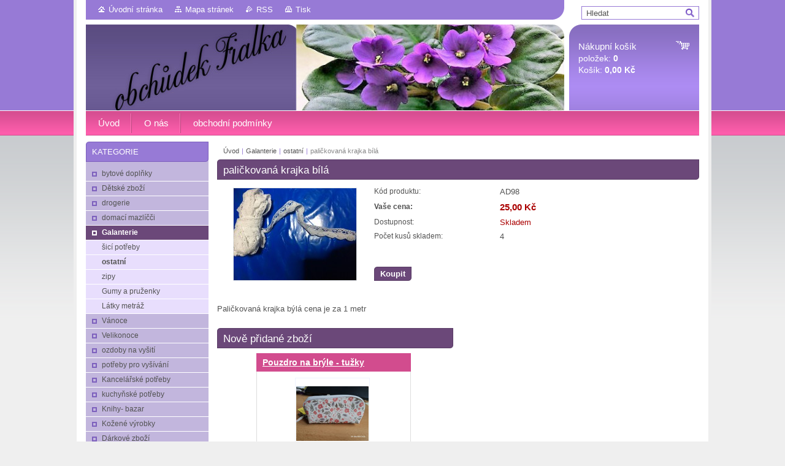

--- FILE ---
content_type: text/html; charset=UTF-8
request_url: https://www.obchudekfialka.cz/products/palickobana-krajka-bila/
body_size: 8318
content:
<!--[if lte IE 9]><!DOCTYPE HTML PUBLIC "-//W3C//DTD HTML 4.01 Transitional//EN" "https://www.w3.org/TR/html4/loose.dtd"><![endif]-->
<!DOCTYPE html>

<!--[if IE]><html class="ie" lang="cs"><![endif]-->
<!--[if gt IE 9]><!--> 
<html lang="cs">
<!--<![endif]-->
<head>
	<!--[if lt IE 8]><meta http-equiv="X-UA-Compatible" content="IE=EmulateIE7"><![endif]--><!--[if IE 8]><meta http-equiv="X-UA-Compatible" content="IE=EmulateIE8"><![endif]--><!--[if IE 9]><meta http-equiv="X-UA-Compatible" content="IE=EmulateIE9"><![endif]-->
	<base href="https://www.obchudekfialka.cz/">
  <meta charset="utf-8">
  <meta name="description" content="">
  <meta name="keywords" content="">
  <meta name="generator" content="Webnode">
  <meta name="apple-mobile-web-app-capable" content="yes">
  <meta name="apple-mobile-web-app-status-bar-style" content="black">
  <meta name="format-detection" content="telephone=no">
    <link rel="icon" type="image/svg+xml" href="/favicon.svg" sizes="any">  <link rel="icon" type="image/svg+xml" href="/favicon16.svg" sizes="16x16">  <link rel="icon" href="/favicon.ico"><link rel="canonical" href="https://www.obchudekfialka.cz/products/palickobana-krajka-bila/">
<script type="text/javascript">(function(i,s,o,g,r,a,m){i['GoogleAnalyticsObject']=r;i[r]=i[r]||function(){
			(i[r].q=i[r].q||[]).push(arguments)},i[r].l=1*new Date();a=s.createElement(o),
			m=s.getElementsByTagName(o)[0];a.async=1;a.src=g;m.parentNode.insertBefore(a,m)
			})(window,document,'script','//www.google-analytics.com/analytics.js','ga');ga('create', 'UA-797705-6', 'auto',{"name":"wnd_header"});ga('wnd_header.set', 'dimension1', 'W1');ga('wnd_header.set', 'anonymizeIp', true);ga('wnd_header.send', 'pageview');var pageTrackerAllTrackEvent=function(category,action,opt_label,opt_value){ga('send', 'event', category, action, opt_label, opt_value)};</script>
  <link rel="alternate" type="application/rss+xml" href="https://obchudekfialka.cz/rss/pf-all.xml" title="">
  <link rel="alternate" type="application/rss+xml" href="https://obchudekfialka.cz/rss/all.xml" title="">
<!--[if lte IE 9]><style type="text/css">.cke_skin_webnode iframe {vertical-align: baseline !important;}</style><![endif]-->
	<title>paličkovaná krajka bílá :: obchůdek fialka</title>
	<meta name="robots" content="index, follow">
	<meta name="googlebot" content="index, follow">
	<link href="https://d11bh4d8fhuq47.cloudfront.net/_system/skins/v10/50001010/css/style.css" 
  rel="stylesheet" type="text/css" media="screen,projection,handheld,tv">
  <link href="https://d11bh4d8fhuq47.cloudfront.net/_system/skins/v10/50001010/css/print.css" rel="stylesheet" 
  type="text/css" media="print">
  <script type="text/javascript" src="https://d11bh4d8fhuq47.cloudfront.net/_system/skins/v10/50001010/js/functions.js">
  </script>
  <!--[if IE]>
  <script type="text/javascript" src="https://d11bh4d8fhuq47.cloudfront.net/_system/skins/v10/50001010/js/functions-ie.js">
  </script>
  <![endif]-->
        
	<!--[if gte IE 5]>
	<link rel="stylesheet" type="text/css" href="https://d11bh4d8fhuq47.cloudfront.net/_system/skins/v10/50001010/css/style-ie.css" media="screen,projection,handheld,tv">
	<![endif]-->

				<script type="text/javascript">
				/* <![CDATA[ */
					
					if (typeof(RS_CFG) == 'undefined') RS_CFG = new Array();
					RS_CFG['staticServers'] = new Array('https://d11bh4d8fhuq47.cloudfront.net/');
					RS_CFG['skinServers'] = new Array('https://d11bh4d8fhuq47.cloudfront.net/');
					RS_CFG['filesPath'] = 'https://www.obchudekfialka.cz/_files/';
					RS_CFG['filesAWSS3Path'] = 'https://95bd0035f0.clvaw-cdnwnd.com/14995bd1e35635c5cb87459dceaa018b/';
					RS_CFG['lbClose'] = 'Zavřít';
					RS_CFG['skin'] = 'default';
					if (!RS_CFG['labels']) RS_CFG['labels'] = new Array();
					RS_CFG['systemName'] = 'Webnode';
						
					RS_CFG['responsiveLayout'] = 0;
					RS_CFG['mobileDevice'] = 0;
					RS_CFG['labels']['copyPasteSource'] = 'Více zde:';
					
				/* ]]> */
				</script><script type="text/javascript" src="https://d11bh4d8fhuq47.cloudfront.net/_system/client/js/compressed/frontend.package.1-3-108.js?ph=95bd0035f0"></script><style type="text/css"></style></head>

<body>	<!-- PAGE -->
	<div id="page">
		<div id="wrapper">

		 <!-- TOPBAR -->
     <div id="topBar">
        <ul id="quick">
          <li class="homepage"><a href="home/" 
          title="Přejít na úvodní stránku.">
          Úvodní stránka</a></li>            
          <li class="sitemap"><a href="/sitemap/" 
          title="Přejít na mapu stránek.">
          Mapa stránek</a></li>
          <li class="rss"><a href="/rss/" 
          title="RSS kanály">RSS          </a></li>
          <li class="print"><a href="#" onclick="window.print(); return false;" 
          title="Vytisknout stránku">
          Tisk</a></li>
        </ul>
     </div>
		 <!-- /TOPBAR -->

     <!-- SEARCH -->
     


				<!-- SEARCH -->
				<div id="search" class="box">
					<div class="content">

		<form action="/search/" method="get" id="fulltextSearch">

							<fieldset>
								<label for="fulltextSearchText" class="hidden">Hledat:</label>
								<input type="text" id="fulltextSearchText" name="text" value="">
								<input class="submit" type="image" src="https://d11bh4d8fhuq47.cloudfront.net/_system/skins/v10/50001010/img/button-search.gif" alt="Hledat">
								<script type="text/javascript">

									var ftText = document.getElementById("fulltextSearchText");

									if ( ftText.value == "" )
										ftText.value = "Hledat";

									ftText.tabIndex = "1";

									// Doplneni udalosti onfocus a onblur na pole pro zadani vyhledavaneho textu
									ftText.onfocus	= function() { checkInputValue(this, "Hledat"); };
									ftText.onblur		= function() { checkInputValue(this, "Hledat"); };

									// Kontrola odesilaneho vyhledavaneho textu, aby se neodesilal vychozi text
									document.getElementById("fulltextSearch").onsubmit = function() { return checkFormValue("Hledat"); };

								</script>
							</fieldset>

		</form>

					</div><!-- / class="content" -->
				</div><!-- / id="search" class="box" -->
				<!-- / SEARCH -->


				<hr class="hidden">


				 <!-- / SEARCH --> 
		 
      
<!-- HEADER -->
<div id="header">
<div id="header_box">

        <!-- ILLUSTRATION -->
        <div id="illustration">
          <div id="logo"><a href="home/" title="Přejít na úvodní stránku."><span id="rbcSystemIdentifierLogo" style="visibility: hidden;">obchůdek fialka</span></a></div>				  <h3 id="slogan"><span id="rbcCompanySlogan" class="rbcNoStyleSpan"></span></h3>						      
          <img src="https://95bd0035f0.clvaw-cdnwnd.com/14995bd1e35635c5cb87459dceaa018b/200000184-1122211225/50000000.jpg?ph=95bd0035f0" width="780" height="140" alt="">		
          <span class="masque"><!-- masque --></span>
				</div><!-- / id="illustration" -->
				<!-- / ILLUSTRATION -->

       <!-- cartInfo -->
        <div id="cartInfo">
				<div id="cartInfo_in">
			  <a href="es-cart/">				
				<span class="cart-title">Nákupní košík</span><br />
        položek: 
				<span class="items">0</span><br />
        Košík:				<span class="price">0,00 Kč</span>
        </a>
        </div><!-- /cartInfo_in --> 
        </div><!-- /cartInfo --> 
        <!-- /cartInfo -->    
        
</div><!-- /header_box --> 
</div><!-- / id="header" -->
<!-- / HEADER -->

      <!-- MENU --> 
			<hr class="hidden">
            <script type="text/javascript">
            /* <![CDATA[ */
                RubicusFrontendIns.addAbsoluteHeaderBlockId('menuzone');
            /* ]]> */
            </script>
        


      <div id="menuzone">


		<ul class="menu">
	<li class="first">
  
      <a href="/home/">
    
      <span>Úvod</span>
      
  </a>
  
  </li>
	<li>
  
      <a href="/o-nas/">
    
      <span>O nás</span>
      
  </a>
  
  </li>
	<li class="last">
  
      <a href="/obchodni-podminky/">
    
      <span>obchodní podmínky</span>
      
  </a>
  
  </li>
</ul>

      </div>

					
			<hr class="hidden">
      <!-- /MENU -->




			<!-- MAIN ZONE -->
			<div id="main" class="floatRight">

				<hr class="hidden">

				<!-- NAVIGATOR -->
				<div id="pageNavigator" class="rbcContentBlock"><a href="/home/">Úvod</a><span> | </span><a href="/galanterie/">Galanterie</a><span> | </span><a href="/galanterie/ostatni/">ostatní</a><span> | </span><span id="navCurrentPage">paličkovaná krajka bílá</span><hr class="hidden"></div>				<!-- / NAVIGATOR -->

				<!-- CONTENT -->
				<div id="content">

					<!-- TOP ZONE ~ MAIN -->
					<div id="mainZone" class="colA">

          						<!-- SHOP DETAIL -->						<div class="box shop shopDetail products">							<div class="content detail">										<h1><span>paličkovaná krajka bílá</span></h1>																<div class="leftBlock">																									<span class="image"><a href="/images/200000044-cb996cc921/A1E9424A-692E-405D-8B65-C28B9B9CE59B.jpeg?s3=1" title="Odkaz se otevře do nového okna prohlížeče." onclick="return !window.open(this.href);"><img src="https://95bd0035f0.clvaw-cdnwnd.com/14995bd1e35635c5cb87459dceaa018b/system_preview_200000044-cb996cc921/A1E9424A-692E-405D-8B65-C28B9B9CE59B.jpeg" width="200" height="150" alt="paličkovaná krajka bílá"></a></span>																				<div class="cleaner"><!-- / --></div>																		<ul class="rbcEshopProductDetails">																			</ul>																	</div>                                                                <div class="price">                                    <table>                                                                                                                        <tr>                                            <td class="title">Kód produktu:</td>                                            <td class="value">AD98</td>                                        </tr>                                                                                                <tr>            <td class="title"><strong>Vaše cena:</strong></td>            <td class="value">                <ins>25,00 Kč</ins>                            </td>        </tr>                                                                                                									<tr class="rbcEshopStock-inStock">                                            <td class="title">Dostupnost:</td>                                             <td class="value">Skladem</td>                                        </tr>                                        		                                                                                   										<tr>                                            <td class="title">Počet kusů skladem:</td>                                             <td class="value">4</td>                                        </tr>    	    	                                    </table>                                                                                        <form class="addToBasket" action="/products/palickobana-krajka-bila/" method="post">                    <div class="form">                                                                                                    <div class="accordion clearfix">                                                                                </div>                        <input type="hidden" name="quantity" id="quantity" value="1" maxlength="2">                        <input type="hidden" name="buyItem" value="200000099">                        <div class="button" onmouseout="this.className='button';" onmouseover="this.className='button hoverButton';"><div class="rightTop"><div class="leftBottom"><div class="rightBottom">                            <button type="submit">Koupit</button>                        </div></div></div></div>                        <div class="cleaner"><!-- / --></div>                    </div>                </form>                                           <div class="cleaner"><!-- / --></div>                                </div>                                                                <div class="cleaner"><!-- / --></div>								<div class="wsw">									<!-- WSW -->                                    <p>Paličkovaná krajka býlá cena je za 1 metr</p>									<!-- / WSW -->								</div><!-- / class="wsw" -->								                                                                																	</div><!-- / class="content detail" -->						</div><!-- / class="box shop shopDetail products" -->						<!-- / SHOP DETAIL -->						<hr class="hidden">		
					</div><!-- / id="mainZone" class="colA" -->
					<!-- / TOP ZONE ~ MAIN -->

					<!-- BOTTOM LEFT ZONE -->
					<div class="colC floatLeft">

                                  <!-- SHOP -->                        <div class="box shop shopGallery shopSale">                            <div class="content">                                <h2><span>Nově přidané zboží</span></h2>					    <div class="item item-1">    <h3><a href="/products/pouzdro-na-bryle-tuzky1/">    Pouzdro na brýle - tužky </a></h3>                                  					<div class="image">                <div class="in">                    <a class="over" href="/products/pouzdro-na-bryle-tuzky1/" title="Zobrazit detail produktu."><span><span>Pouzdro na brýle - tužky </span></span></a>                    <table><tr><td>                        <img src="https://95bd0035f0.clvaw-cdnwnd.com/14995bd1e35635c5cb87459dceaa018b/system_preview_small_200000321-23c8423c86/20251028_152231.jpg" width="118" height="89" alt="Pouzdro na brýle - tužky ">                    </td></tr></table>                </div>            </div>		                             <div class="obsah">                        <p class="price">         <ins>160,00 Kč</ins>    <br />        </p></div><!-- obsah -->                    </div><!-- class="item" -->                                 <div class="cleaner-1"><!-- / --></div>					<p class="hidden">&mdash;&mdash;&mdash;&mdash;&mdash;</p>		    <div class="item item-2">    <h3><a href="/products/pouzdro-na-bryle-tuzky/">    Pouzdro na brýle - tužky </a></h3>                                  					<div class="image">                <div class="in">                    <a class="over" href="/products/pouzdro-na-bryle-tuzky/" title="Zobrazit detail produktu."><span><span>Pouzdro na brýle - tužky </span></span></a>                    <table><tr><td>                        <img src="https://95bd0035f0.clvaw-cdnwnd.com/14995bd1e35635c5cb87459dceaa018b/system_preview_small_200000320-185f0185f2/20251028_152154.jpg" width="118" height="89" alt="Pouzdro na brýle - tužky ">                    </td></tr></table>                </div>            </div>		                             <div class="obsah">                        <p class="price">         <ins>160,00 Kč</ins>    <br />        </p></div><!-- obsah -->                    </div><!-- class="item" -->                                 <div class="cleaner-2"><!-- / --></div>					<p class="hidden">&mdash;&mdash;&mdash;&mdash;&mdash;</p>		    <div class="item item-3">    <h3><a href="/products/magnetka-hrobka-2/">    magnetka- hrobka 2</a></h3>                                  					<div class="image">                <div class="in">                    <a class="over" href="/products/magnetka-hrobka-2/" title="Zobrazit detail produktu."><span><span>magnetka- hrobka 2</span></span></a>                    <table><tr><td>                        <img src="https://95bd0035f0.clvaw-cdnwnd.com/14995bd1e35635c5cb87459dceaa018b/system_preview_small_200000317-7195f71960/20250724_220407.jpg" width="89" height="118" alt="magnetka- hrobka 2">                    </td></tr></table>                </div>            </div>		                             <div class="obsah">                        <p class="price">         <ins>50,00 Kč</ins>    <br />        </p></div><!-- obsah -->                    </div><!-- class="item" -->                                 <div class="cleaner-3"><!-- / --></div>					<p class="hidden">&mdash;&mdash;&mdash;&mdash;&mdash;</p>		    <div class="item item-4">    <h3><a href="/products/magnetka-zapad-slunce-r-svet/">    magnetka- západ slunce r. Svět</a></h3>                                  					<div class="image">                <div class="in">                    <a class="over" href="/products/magnetka-zapad-slunce-r-svet/" title="Zobrazit detail produktu."><span><span>magnetka- západ slunce r. Svět</span></span></a>                    <table><tr><td>                        <img src="https://95bd0035f0.clvaw-cdnwnd.com/14995bd1e35635c5cb87459dceaa018b/system_preview_small_200000316-ad8d2ad8d4/20250724_220357.jpg" width="89" height="118" alt="magnetka- západ slunce r. Svět">                    </td></tr></table>                </div>            </div>		                             <div class="obsah">                        <p class="price">         <ins>50,00 Kč</ins>    <br />        </p></div><!-- obsah -->                    </div><!-- class="item" -->                                 <div class="cleaner-4"><!-- / --></div>					<p class="hidden">&mdash;&mdash;&mdash;&mdash;&mdash;</p>		    <div class="item item-5">    <h3><a href="/products/magnetka-hrobka-1/">    magnetka - Hrobka 1</a></h3>                                  					<div class="image">                <div class="in">                    <a class="over" href="/products/magnetka-hrobka-1/" title="Zobrazit detail produktu."><span><span>magnetka - Hrobka 1</span></span></a>                    <table><tr><td>                        <img src="https://95bd0035f0.clvaw-cdnwnd.com/14995bd1e35635c5cb87459dceaa018b/system_preview_small_200000315-32e0332e05/20250724_220334 (1).jpg" width="89" height="118" alt="magnetka - Hrobka 1">                    </td></tr></table>                </div>            </div>		                             <div class="obsah">                        <p class="price">         <ins>50,00 Kč</ins>    <br />        </p></div><!-- obsah -->                    </div><!-- class="item" -->                                 <div class="cleaner-5"><!-- / --></div>					<p class="hidden">&mdash;&mdash;&mdash;&mdash;&mdash;</p>		    <div class="item item-0">    <h3><a href="/products/magnetka-ostruvek-rybnik-svet/">    magnetka - ostrůvek rybník Svět</a></h3>                                  					<div class="image">                <div class="in">                    <a class="over" href="/products/magnetka-ostruvek-rybnik-svet/" title="Zobrazit detail produktu."><span><span>magnetka - ostrůvek rybník Svět</span></span></a>                    <table><tr><td>                        <img src="https://95bd0035f0.clvaw-cdnwnd.com/14995bd1e35635c5cb87459dceaa018b/system_preview_small_200000313-0237102374/20250724_220321.jpg" width="89" height="118" alt="magnetka - ostrůvek rybník Svět">                    </td></tr></table>                </div>            </div>		                             <div class="obsah">                        <p class="price">         <ins>50,00 Kč</ins>    <br />        </p></div><!-- obsah -->                    </div><!-- class="item" -->                                 <div class="cleaner-0"><!-- / --></div>					<p class="hidden">&mdash;&mdash;&mdash;&mdash;&mdash;</p>		    <div class="item item-1">    <h3><a href="/products/magnetka-katovna-trebon/">    magnetka - katovna Třeboň </a></h3>                                  					<div class="image">                <div class="in">                    <a class="over" href="/products/magnetka-katovna-trebon/" title="Zobrazit detail produktu."><span><span>magnetka - katovna Třeboň </span></span></a>                    <table><tr><td>                        <img src="https://95bd0035f0.clvaw-cdnwnd.com/14995bd1e35635c5cb87459dceaa018b/system_preview_small_200000312-d6bbcd6bbe/20250724_220306.jpg" width="89" height="118" alt="magnetka - katovna Třeboň ">                    </td></tr></table>                </div>            </div>		                             <div class="obsah">                        <p class="price">         <ins>50,00 Kč</ins>    <br />        </p></div><!-- obsah -->                    </div><!-- class="item" -->                                 <div class="cleaner-1"><!-- / --></div>					<p class="hidden">&mdash;&mdash;&mdash;&mdash;&mdash;</p>		    <div class="item item-2">    <h3><a href="/products/magnetka-zamek-trebon/">    magnetka - zámek Třeboň </a></h3>                                  					<div class="image">                <div class="in">                    <a class="over" href="/products/magnetka-zamek-trebon/" title="Zobrazit detail produktu."><span><span>magnetka - zámek Třeboň </span></span></a>                    <table><tr><td>                        <img src="https://95bd0035f0.clvaw-cdnwnd.com/14995bd1e35635c5cb87459dceaa018b/system_preview_small_200000311-1dbce1dbd0/17533871050114694411508712103853.jpg" width="89" height="118" alt="magnetka - zámek Třeboň ">                    </td></tr></table>                </div>            </div>		                             <div class="obsah">                        <p class="price">         <ins>50,00 Kč</ins>    <br />        </p></div><!-- obsah -->                    </div><!-- class="item" -->                                 <div class="cleaner-2"><!-- / --></div>					<p class="hidden">&mdash;&mdash;&mdash;&mdash;&mdash;</p>		    <div class="item item-3">    <h3><a href="/products/magnetka-plaz-svet-trebon/">    Magnetka pláž Svět- Třeboň </a></h3>                                  					<div class="image">                <div class="in">                    <a class="over" href="/products/magnetka-plaz-svet-trebon/" title="Zobrazit detail produktu."><span><span>Magnetka pláž Svět- Třeboň </span></span></a>                    <table><tr><td>                        <img src="https://95bd0035f0.clvaw-cdnwnd.com/14995bd1e35635c5cb87459dceaa018b/system_preview_small_200000310-5971d59720/17533870281888764098085677172883.jpg" width="89" height="118" alt="Magnetka pláž Svět- Třeboň ">                    </td></tr></table>                </div>            </div>		                             <div class="obsah">                        <p class="price">         <ins>50,00 Kč</ins>    <br />        </p></div><!-- obsah -->                    </div><!-- class="item" -->                                 <div class="cleaner-3"><!-- / --></div>					<p class="hidden">&mdash;&mdash;&mdash;&mdash;&mdash;</p>		    <div class="item item-4">    <h3><a href="/products/kostel-blahoslavene-panny-marie-kralovny-a-sv-jilji/">    Kostel Blahoslavené Panny Marie Královny a sv. Jiljí</a></h3>                                  					<div class="image">                <div class="in">                    <a class="over" href="/products/kostel-blahoslavene-panny-marie-kralovny-a-sv-jilji/" title="Zobrazit detail produktu."><span><span>Kostel Blahoslavené Panny Marie Královny a sv. Jiljí</span></span></a>                    <table><tr><td>                        <img src="https://95bd0035f0.clvaw-cdnwnd.com/14995bd1e35635c5cb87459dceaa018b/system_preview_small_200000309-c8391c8394/1753386629672124042632247297873.jpg" width="118" height="89" alt="Kostel Blahoslavené Panny Marie Královny a sv. Jiljí">                    </td></tr></table>                </div>            </div>		                             <div class="obsah">                        <p class="price">         <ins>50,00 Kč</ins>    <br />        </p></div><!-- obsah -->                    </div><!-- class="item" -->                                 <div class="cleaner-4"><!-- / --></div>		                                <div class="cleaner"><!-- / --></div>                            </div><!-- / class="content list" -->                        </div><!-- / class="box shop shopGallery" -->                        <!-- / SHOP -->                        <hr class="hidden">		


						<!-- WYSIWYG -->
						<div class="box wysiwyg">
							<div class="content wsw">
								<!-- WSW -->

		<p>V případě,že jste byli spokojení můžete obchůdek dále doporučit.</p>
<p>Děkujeme za Váš nákup!</p>


								<!-- / WSW -->
							</div><!-- / class="content wsw" -->
						</div><!-- / class="box wysiwyg" -->
						<!-- / WYSIWYG -->


						<hr class="hidden">


		
          
					</div><!-- / class="colC floatLeft" -->
					<!-- / BOTTOM LEFT ZONE -->

					<!-- BOTTOM RIGHT ZONE -->
					<div class="colC floatRight">

          
           
					</div><!-- / class="colC floatRight" -->
					<!-- / BOTTOM RIGHT ZONE -->

				</div><!-- / id="content" -->
				<!-- / CONTENT -->

			</div><!-- / id="main" class="floatRight" -->
			<!-- / MAIN ZONE -->

			<!-- SIDEBAR -->
			<div id="sidebar" class="colD floatLeft">

                                      




				<!-- ESHOP CATEGORIES -->
				<div id="rbcEsCategories" class="box">
					<div class="content">

						<h2><span>Kategorie</span></h2>

		<ul class="ProductCategories">
	<li class="first">		<a href="/bytove-doplnky/">		<span>bytové doplňky</span>	</a>	</li>
	<li>		<a href="/detske-zbozi/">		<span>Dětské zboží</span>	</a>	</li>
	<li>		<a href="/drogerie/">		<span>drogerie</span>	</a>	</li>
	<li>		<a href="/domaci-mazlicci/">		<span>domací mazlíčči</span>	</a>	</li>
	<li class="open selected">		<a href="/galanterie/">		<span>Galanterie</span>	</a>	
	<ul class="level1">
		<li class="first">		<a href="/galanterie/sici-potreby/">		<span>šicí potřeby</span>	</a>	</li>
		<li class="selected">		<a href="/galanterie/ostatni/">		<span>ostatní</span>	</a>	</li>
		<li>		<a href="/galanterie/zipy/">		<span>zipy</span>	</a>	</li>
		<li>		<a href="/galanterie/gumy-a-pruzenky/">		<span>Gumy a pruženky</span>	</a>	</li>
		<li class="last">		<a href="/galanterie/latky-metraz/">		<span>Látky metráž</span>	</a>	</li>
	</ul>
	</li>
	<li>		<a href="/vanoce/">		<span>Vánoce</span>	</a>	</li>
	<li>		<a href="/velikonoce/">		<span>Velikonoce</span>	</a>	</li>
	<li>		<a href="/ozdoby-na-vysiti/">		<span>ozdoby na vyšití</span>	</a>	</li>
	<li>		<a href="/potreby-pro-vysivani/">		<span>potřeby pro vyšívání</span>	</a>	</li>
	<li>		<a href="/kancelarske-potreby/">		<span>Kancelářské potřeby</span>	</a>	</li>
	<li>		<a href="/kuchynske-potreby/">		<span>kuchyňské potřeby</span>	</a>	</li>
	<li>		<a href="/knihy-bazar/">		<span>Knihy- bazar</span>	</a>	</li>
	<li>		<a href="/kozene-vyrobky/">		<span>Kožené výrobky</span>	</a>	</li>
	<li class="last">		<a href="/darkove-zbozi/">		<span>Dárkové zboží</span>	</a>	</li>
</ul>

						</div><!-- / class="content" -->
					</div><!-- / id="rbcEshopCategories" class="box" -->
					<!-- / ESHOP CATEGORIES -->

					<hr class="hidden">


					




						<!-- CONTACT -->
						<div class="box contact">
							<div class="content">

								<h2><span>Kontakt</span></h2>

		

								<address>
									<strong>obchůdek Fialka</strong>
									

									<br class="hidden">
									<span class="address">
Třeboň<br />
37901
									</span>

	
									

									<br class="hidden">
									<span class="email">
										<a href="&#109;&#97;&#105;&#108;&#116;&#111;:&#111;&#98;&#99;&#104;&#117;&#100;&#101;&#107;&#102;&#105;&#97;&#108;&#107;&#97;&#64;&#103;&#109;&#97;&#105;&#108;&#46;&#99;&#111;&#109;"><span id="rbcContactEmail">&#111;&#98;&#99;&#104;&#117;&#100;&#101;&#107;&#102;&#105;&#97;&#108;&#107;&#97;&#64;&#103;&#109;&#97;&#105;&#108;&#46;&#99;&#111;&#109;</span></a>
									</span>

	
									
                                    
								</address>

		

							</div><!-- / class="content" -->
						</div><!-- / class="box contact" -->
						<!-- / CONTACT -->


						<hr class="hidden">


					




						<!-- ARTICLES -->
						<div class="box articles">
							<div class="content list">

								<h2><span>Novinky</span></h2>

		

								<div class="item article">
									<h3 class="title"><a href="/news/andilek-detske-zbozi/">Andílek dětské zboží</a></h3>
									<ins>01.03.2024 10:09</ins>
									<div class="wsw">
										<!-- WSW -->
https://www.eandilek.cz/?a_box=zccuj4c9
Pro vstup do eshopu skopírujte odkaz víše.
&nbsp;


										<!-- / WSW -->
									</div><!-- / class="wsw" -->
								</div><!-- / class="item article" -->

		

								<p class="hidden">&mdash;&mdash;&mdash;</p>

		

								<div class="item article">
									<h3 class="title"><a href="/news/doprava-objednaneho-zbozi/">Doprava objednaného zboží</a></h3>
									<ins>15.11.2023 18:39</ins>
									<div class="wsw">
										<!-- WSW -->
Zboží rozasíláme pouze po České republice. Z provozních důvodů nezasíláme objednané zboží do zahraničí děkujeme za pochopení.

										<!-- / WSW -->
									</div><!-- / class="wsw" -->
								</div><!-- / class="item article" -->

		

								<p class="hidden">&mdash;&mdash;&mdash;</p>

		

								<div class="item article">
									<h3 class="title"><a href="/news/tvorba-webovych-stranek/">Tvorba webových stránek!</a></h3>
									<ins>13.09.2018 09:01</ins>
									<div class="wsw">
										<!-- WSW -->
&nbsp; &nbsp;&nbsp;&nbsp; &nbsp;Chcete mít vlastní webové stránky??&nbsp; &nbsp;
&nbsp; &nbsp; &nbsp; &nbsp; &nbsp;kvalitní a profesionální vzhled?&nbsp; &nbsp; &nbsp; &nbsp; &nbsp; &nbsp; &nbsp; &nbsp; &nbsp; &nbsp; &nbsp; &nbsp; &nbsp;
&nbsp; &nbsp; &nbsp; &nbsp; &nbsp; &nbsp; &nbsp; &nbsp;...
										<!-- / WSW -->
									</div><!-- / class="wsw" -->
								</div><!-- / class="item article" -->

		

								

								<!-- PAGING -->
								<div class="pagination">

									<p class="hidden">&mdash;&mdash;&mdash;</p>

									



								</div><!-- / class="pagination" -->
								<!-- / PAGING -->

							</div><!-- / class="content list" -->
						</div><!-- / class="box articles" -->
						<!-- / ARTICLES -->


						<hr class="hidden">


		

			</div><!-- / id="sidebar" class="colD floatLeft" -->
			<!-- / SIDEBAR -->

		</div><!-- / id="wrapper" -->

        
            <div id="languageSelect"></div>			
            

		<hr class="hidden">

		<!-- FOOTER -->
		<div id="footer">
			<p><span id="rbcFooterText" class="rbcNoStyleSpan">© 2017 Všechna práva vyhrazena.</span></p>
			<p id="rubicus"><span class="rbcSignatureText">Vytvořeno službou <a href="https://www.webnode.cz?utm_source=brand&amp;utm_medium=footer&amp;utm_campaign=premium" rel="nofollow" >Webnode</a> E-shop</span></p>
		</div><!-- / id="footer" -->
		<!-- / FOOTER -->

	</div><!-- / id="page" -->
	<!-- / PAGE -->

<script src="https://d11bh4d8fhuq47.cloudfront.net/_system/skins/v10/50001010/js/Menu.js" type="text/javascript"></script>

    <script type="text/javascript">
    /* <![CDATA[ */

        build_menu();

    /* ]]> */
    </script>
    
    
	<script type="text/javascript">
		/* <![CDATA[ */

			RubicusFrontendIns.addObserver
			({

				onContentChange: function ()
				{
					RubicusFrontendIns.faqInit('faq', 'answerBlock');
				},

				onStartSlideshow: function()
				{
					$('slideshowControl').innerHTML	= 'Pozastavit prezentaci';
					$('slideshowControl').title			= 'Pozastavit automatické procházení obrázků';
					slideshowHover($('slideshowControl'), true);

					$('slideshowControl').onclick		= RubicusFrontendIns.stopSlideshow.bind(RubicusFrontendIns);
				},

				onStopSlideshow: function()
				{
					$('slideshowControl').innerHTML	= 'Spustit prezentaci';
					$('slideshowControl').title			= 'Spustit automatické procházení obrázků';
					slideshowHover($('slideshowControl'), true);

					$('slideshowControl').onclick		= RubicusFrontendIns.startSlideshow.bind(RubicusFrontendIns);
				},

				onShowImage: function()
				{
					if (RubicusFrontendIns.isSlideshowMode())
					{
						$('slideshowControl').innerHTML	= 'Pozastavit prezentaci';
						$('slideshowControl').title			= 'Pozastavit automatické procházení obrázků';
						slideshowHover($('slideshowControl'), false);

						$('slideshowControl').onclick		= RubicusFrontendIns.stopSlideshow.bind(RubicusFrontendIns);
					}
				}

			});

			RubicusFrontendIns.faqInit('faq', 'answerBlock');

			RubicusFrontendIns.addFileToPreload('https://d11bh4d8fhuq47.cloudfront.net/_system/skins/v10/50001010/img/loading.gif');
			RubicusFrontendIns.addFileToPreload('https://d11bh4d8fhuq47.cloudfront.net/_system/skins/v10/50001010/img/button-hover.png');
			RubicusFrontendIns.addFileToPreload('https://d11bh4d8fhuq47.cloudfront.net/_system/skins/v10/50001010/img/button-fulltext-hover.png');
			RubicusFrontendIns.addFileToPreload('https://d11bh4d8fhuq47.cloudfront.net/_system/skins/v10/50001010/img/slideshow-start-hover.png');
			RubicusFrontendIns.addFileToPreload('https://d11bh4d8fhuq47.cloudfront.net/_system/skins/v10/50001010/img/slideshow-pause-hover.png');

		/* ]]> */
	</script>

<div id="rbcFooterHtml"></div><script type="text/javascript">var keenTrackerCmsTrackEvent=function(id){if(typeof _jsTracker=="undefined" || !_jsTracker){return false;};try{var name=_keenEvents[id];var keenEvent={user:{u:_keenData.u,p:_keenData.p,lc:_keenData.lc,t:_keenData.t},action:{identifier:id,name:name,category:'cms',platform:'WND1',version:'2.1.157'},browser:{url:location.href,ua:navigator.userAgent,referer_url:document.referrer,resolution:screen.width+'x'+screen.height,ip:'188.143.244.144'}};_jsTracker.jsonpSubmit('PROD',keenEvent,function(err,res){});}catch(err){console.log(err)};};</script></body>
</html>
